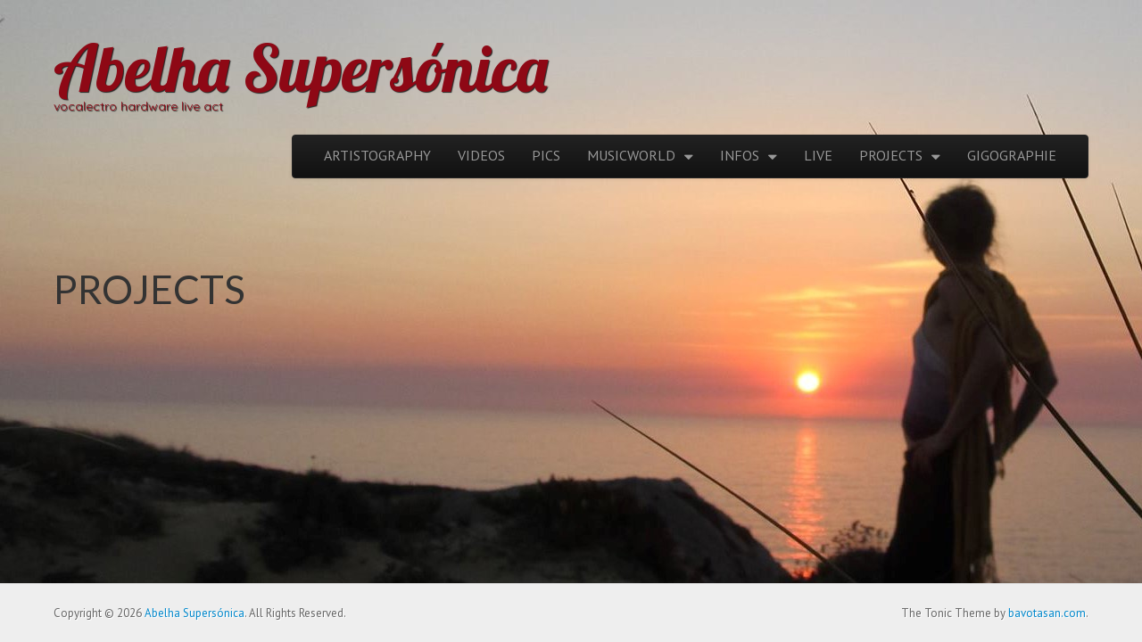

--- FILE ---
content_type: text/html; charset=UTF-8
request_url: http://abelha-supersonica.com/projects
body_size: 6514
content:
<!DOCTYPE html>
<html lang="de">
<head>
	<meta charset="UTF-8" />
	<meta name="viewport" content="width=device-width, initial-scale=1.0">
	<link rel="profile" href="http://gmpg.org/xfn/11" />
	<link rel="pingback" href="http://abelha-supersonica.com/xmlrpc.php" />
	<!--[if IE]><script src="http://abelha-supersonica.com/wp-content/themes/tonic/library/js/html5.js"></script><![endif]-->
	<title>PROJECTS &#8211; Abelha Supersónica</title>
<meta name='robots' content='max-image-preview:large' />
<link rel='dns-prefetch' href='//fonts.googleapis.com' />
<link rel="alternate" type="application/rss+xml" title="Abelha Supersónica &raquo; Feed" href="http://abelha-supersonica.com/feed" />
<link rel="alternate" type="application/rss+xml" title="Abelha Supersónica &raquo; Kommentar-Feed" href="http://abelha-supersonica.com/comments/feed" />
<script type="text/javascript">
/* <![CDATA[ */
window._wpemojiSettings = {"baseUrl":"https:\/\/s.w.org\/images\/core\/emoji\/15.0.3\/72x72\/","ext":".png","svgUrl":"https:\/\/s.w.org\/images\/core\/emoji\/15.0.3\/svg\/","svgExt":".svg","source":{"concatemoji":"http:\/\/abelha-supersonica.com\/wp-includes\/js\/wp-emoji-release.min.js?ver=6.5.7"}};
/*! This file is auto-generated */
!function(i,n){var o,s,e;function c(e){try{var t={supportTests:e,timestamp:(new Date).valueOf()};sessionStorage.setItem(o,JSON.stringify(t))}catch(e){}}function p(e,t,n){e.clearRect(0,0,e.canvas.width,e.canvas.height),e.fillText(t,0,0);var t=new Uint32Array(e.getImageData(0,0,e.canvas.width,e.canvas.height).data),r=(e.clearRect(0,0,e.canvas.width,e.canvas.height),e.fillText(n,0,0),new Uint32Array(e.getImageData(0,0,e.canvas.width,e.canvas.height).data));return t.every(function(e,t){return e===r[t]})}function u(e,t,n){switch(t){case"flag":return n(e,"\ud83c\udff3\ufe0f\u200d\u26a7\ufe0f","\ud83c\udff3\ufe0f\u200b\u26a7\ufe0f")?!1:!n(e,"\ud83c\uddfa\ud83c\uddf3","\ud83c\uddfa\u200b\ud83c\uddf3")&&!n(e,"\ud83c\udff4\udb40\udc67\udb40\udc62\udb40\udc65\udb40\udc6e\udb40\udc67\udb40\udc7f","\ud83c\udff4\u200b\udb40\udc67\u200b\udb40\udc62\u200b\udb40\udc65\u200b\udb40\udc6e\u200b\udb40\udc67\u200b\udb40\udc7f");case"emoji":return!n(e,"\ud83d\udc26\u200d\u2b1b","\ud83d\udc26\u200b\u2b1b")}return!1}function f(e,t,n){var r="undefined"!=typeof WorkerGlobalScope&&self instanceof WorkerGlobalScope?new OffscreenCanvas(300,150):i.createElement("canvas"),a=r.getContext("2d",{willReadFrequently:!0}),o=(a.textBaseline="top",a.font="600 32px Arial",{});return e.forEach(function(e){o[e]=t(a,e,n)}),o}function t(e){var t=i.createElement("script");t.src=e,t.defer=!0,i.head.appendChild(t)}"undefined"!=typeof Promise&&(o="wpEmojiSettingsSupports",s=["flag","emoji"],n.supports={everything:!0,everythingExceptFlag:!0},e=new Promise(function(e){i.addEventListener("DOMContentLoaded",e,{once:!0})}),new Promise(function(t){var n=function(){try{var e=JSON.parse(sessionStorage.getItem(o));if("object"==typeof e&&"number"==typeof e.timestamp&&(new Date).valueOf()<e.timestamp+604800&&"object"==typeof e.supportTests)return e.supportTests}catch(e){}return null}();if(!n){if("undefined"!=typeof Worker&&"undefined"!=typeof OffscreenCanvas&&"undefined"!=typeof URL&&URL.createObjectURL&&"undefined"!=typeof Blob)try{var e="postMessage("+f.toString()+"("+[JSON.stringify(s),u.toString(),p.toString()].join(",")+"));",r=new Blob([e],{type:"text/javascript"}),a=new Worker(URL.createObjectURL(r),{name:"wpTestEmojiSupports"});return void(a.onmessage=function(e){c(n=e.data),a.terminate(),t(n)})}catch(e){}c(n=f(s,u,p))}t(n)}).then(function(e){for(var t in e)n.supports[t]=e[t],n.supports.everything=n.supports.everything&&n.supports[t],"flag"!==t&&(n.supports.everythingExceptFlag=n.supports.everythingExceptFlag&&n.supports[t]);n.supports.everythingExceptFlag=n.supports.everythingExceptFlag&&!n.supports.flag,n.DOMReady=!1,n.readyCallback=function(){n.DOMReady=!0}}).then(function(){return e}).then(function(){var e;n.supports.everything||(n.readyCallback(),(e=n.source||{}).concatemoji?t(e.concatemoji):e.wpemoji&&e.twemoji&&(t(e.twemoji),t(e.wpemoji)))}))}((window,document),window._wpemojiSettings);
/* ]]> */
</script>
<style id='wp-emoji-styles-inline-css' type='text/css'>

	img.wp-smiley, img.emoji {
		display: inline !important;
		border: none !important;
		box-shadow: none !important;
		height: 1em !important;
		width: 1em !important;
		margin: 0 0.07em !important;
		vertical-align: -0.1em !important;
		background: none !important;
		padding: 0 !important;
	}
</style>
<link rel='stylesheet' id='wp-block-library-css' href='http://abelha-supersonica.com/wp-includes/css/dist/block-library/style.min.css?ver=6.5.7' type='text/css' media='all' />
<style id='classic-theme-styles-inline-css' type='text/css'>
/*! This file is auto-generated */
.wp-block-button__link{color:#fff;background-color:#32373c;border-radius:9999px;box-shadow:none;text-decoration:none;padding:calc(.667em + 2px) calc(1.333em + 2px);font-size:1.125em}.wp-block-file__button{background:#32373c;color:#fff;text-decoration:none}
</style>
<style id='global-styles-inline-css' type='text/css'>
body{--wp--preset--color--black: #000000;--wp--preset--color--cyan-bluish-gray: #abb8c3;--wp--preset--color--white: #ffffff;--wp--preset--color--pale-pink: #f78da7;--wp--preset--color--vivid-red: #cf2e2e;--wp--preset--color--luminous-vivid-orange: #ff6900;--wp--preset--color--luminous-vivid-amber: #fcb900;--wp--preset--color--light-green-cyan: #7bdcb5;--wp--preset--color--vivid-green-cyan: #00d084;--wp--preset--color--pale-cyan-blue: #8ed1fc;--wp--preset--color--vivid-cyan-blue: #0693e3;--wp--preset--color--vivid-purple: #9b51e0;--wp--preset--gradient--vivid-cyan-blue-to-vivid-purple: linear-gradient(135deg,rgba(6,147,227,1) 0%,rgb(155,81,224) 100%);--wp--preset--gradient--light-green-cyan-to-vivid-green-cyan: linear-gradient(135deg,rgb(122,220,180) 0%,rgb(0,208,130) 100%);--wp--preset--gradient--luminous-vivid-amber-to-luminous-vivid-orange: linear-gradient(135deg,rgba(252,185,0,1) 0%,rgba(255,105,0,1) 100%);--wp--preset--gradient--luminous-vivid-orange-to-vivid-red: linear-gradient(135deg,rgba(255,105,0,1) 0%,rgb(207,46,46) 100%);--wp--preset--gradient--very-light-gray-to-cyan-bluish-gray: linear-gradient(135deg,rgb(238,238,238) 0%,rgb(169,184,195) 100%);--wp--preset--gradient--cool-to-warm-spectrum: linear-gradient(135deg,rgb(74,234,220) 0%,rgb(151,120,209) 20%,rgb(207,42,186) 40%,rgb(238,44,130) 60%,rgb(251,105,98) 80%,rgb(254,248,76) 100%);--wp--preset--gradient--blush-light-purple: linear-gradient(135deg,rgb(255,206,236) 0%,rgb(152,150,240) 100%);--wp--preset--gradient--blush-bordeaux: linear-gradient(135deg,rgb(254,205,165) 0%,rgb(254,45,45) 50%,rgb(107,0,62) 100%);--wp--preset--gradient--luminous-dusk: linear-gradient(135deg,rgb(255,203,112) 0%,rgb(199,81,192) 50%,rgb(65,88,208) 100%);--wp--preset--gradient--pale-ocean: linear-gradient(135deg,rgb(255,245,203) 0%,rgb(182,227,212) 50%,rgb(51,167,181) 100%);--wp--preset--gradient--electric-grass: linear-gradient(135deg,rgb(202,248,128) 0%,rgb(113,206,126) 100%);--wp--preset--gradient--midnight: linear-gradient(135deg,rgb(2,3,129) 0%,rgb(40,116,252) 100%);--wp--preset--font-size--small: 13px;--wp--preset--font-size--medium: 20px;--wp--preset--font-size--large: 36px;--wp--preset--font-size--x-large: 42px;--wp--preset--spacing--20: 0.44rem;--wp--preset--spacing--30: 0.67rem;--wp--preset--spacing--40: 1rem;--wp--preset--spacing--50: 1.5rem;--wp--preset--spacing--60: 2.25rem;--wp--preset--spacing--70: 3.38rem;--wp--preset--spacing--80: 5.06rem;--wp--preset--shadow--natural: 6px 6px 9px rgba(0, 0, 0, 0.2);--wp--preset--shadow--deep: 12px 12px 50px rgba(0, 0, 0, 0.4);--wp--preset--shadow--sharp: 6px 6px 0px rgba(0, 0, 0, 0.2);--wp--preset--shadow--outlined: 6px 6px 0px -3px rgba(255, 255, 255, 1), 6px 6px rgba(0, 0, 0, 1);--wp--preset--shadow--crisp: 6px 6px 0px rgba(0, 0, 0, 1);}:where(.is-layout-flex){gap: 0.5em;}:where(.is-layout-grid){gap: 0.5em;}body .is-layout-flex{display: flex;}body .is-layout-flex{flex-wrap: wrap;align-items: center;}body .is-layout-flex > *{margin: 0;}body .is-layout-grid{display: grid;}body .is-layout-grid > *{margin: 0;}:where(.wp-block-columns.is-layout-flex){gap: 2em;}:where(.wp-block-columns.is-layout-grid){gap: 2em;}:where(.wp-block-post-template.is-layout-flex){gap: 1.25em;}:where(.wp-block-post-template.is-layout-grid){gap: 1.25em;}.has-black-color{color: var(--wp--preset--color--black) !important;}.has-cyan-bluish-gray-color{color: var(--wp--preset--color--cyan-bluish-gray) !important;}.has-white-color{color: var(--wp--preset--color--white) !important;}.has-pale-pink-color{color: var(--wp--preset--color--pale-pink) !important;}.has-vivid-red-color{color: var(--wp--preset--color--vivid-red) !important;}.has-luminous-vivid-orange-color{color: var(--wp--preset--color--luminous-vivid-orange) !important;}.has-luminous-vivid-amber-color{color: var(--wp--preset--color--luminous-vivid-amber) !important;}.has-light-green-cyan-color{color: var(--wp--preset--color--light-green-cyan) !important;}.has-vivid-green-cyan-color{color: var(--wp--preset--color--vivid-green-cyan) !important;}.has-pale-cyan-blue-color{color: var(--wp--preset--color--pale-cyan-blue) !important;}.has-vivid-cyan-blue-color{color: var(--wp--preset--color--vivid-cyan-blue) !important;}.has-vivid-purple-color{color: var(--wp--preset--color--vivid-purple) !important;}.has-black-background-color{background-color: var(--wp--preset--color--black) !important;}.has-cyan-bluish-gray-background-color{background-color: var(--wp--preset--color--cyan-bluish-gray) !important;}.has-white-background-color{background-color: var(--wp--preset--color--white) !important;}.has-pale-pink-background-color{background-color: var(--wp--preset--color--pale-pink) !important;}.has-vivid-red-background-color{background-color: var(--wp--preset--color--vivid-red) !important;}.has-luminous-vivid-orange-background-color{background-color: var(--wp--preset--color--luminous-vivid-orange) !important;}.has-luminous-vivid-amber-background-color{background-color: var(--wp--preset--color--luminous-vivid-amber) !important;}.has-light-green-cyan-background-color{background-color: var(--wp--preset--color--light-green-cyan) !important;}.has-vivid-green-cyan-background-color{background-color: var(--wp--preset--color--vivid-green-cyan) !important;}.has-pale-cyan-blue-background-color{background-color: var(--wp--preset--color--pale-cyan-blue) !important;}.has-vivid-cyan-blue-background-color{background-color: var(--wp--preset--color--vivid-cyan-blue) !important;}.has-vivid-purple-background-color{background-color: var(--wp--preset--color--vivid-purple) !important;}.has-black-border-color{border-color: var(--wp--preset--color--black) !important;}.has-cyan-bluish-gray-border-color{border-color: var(--wp--preset--color--cyan-bluish-gray) !important;}.has-white-border-color{border-color: var(--wp--preset--color--white) !important;}.has-pale-pink-border-color{border-color: var(--wp--preset--color--pale-pink) !important;}.has-vivid-red-border-color{border-color: var(--wp--preset--color--vivid-red) !important;}.has-luminous-vivid-orange-border-color{border-color: var(--wp--preset--color--luminous-vivid-orange) !important;}.has-luminous-vivid-amber-border-color{border-color: var(--wp--preset--color--luminous-vivid-amber) !important;}.has-light-green-cyan-border-color{border-color: var(--wp--preset--color--light-green-cyan) !important;}.has-vivid-green-cyan-border-color{border-color: var(--wp--preset--color--vivid-green-cyan) !important;}.has-pale-cyan-blue-border-color{border-color: var(--wp--preset--color--pale-cyan-blue) !important;}.has-vivid-cyan-blue-border-color{border-color: var(--wp--preset--color--vivid-cyan-blue) !important;}.has-vivid-purple-border-color{border-color: var(--wp--preset--color--vivid-purple) !important;}.has-vivid-cyan-blue-to-vivid-purple-gradient-background{background: var(--wp--preset--gradient--vivid-cyan-blue-to-vivid-purple) !important;}.has-light-green-cyan-to-vivid-green-cyan-gradient-background{background: var(--wp--preset--gradient--light-green-cyan-to-vivid-green-cyan) !important;}.has-luminous-vivid-amber-to-luminous-vivid-orange-gradient-background{background: var(--wp--preset--gradient--luminous-vivid-amber-to-luminous-vivid-orange) !important;}.has-luminous-vivid-orange-to-vivid-red-gradient-background{background: var(--wp--preset--gradient--luminous-vivid-orange-to-vivid-red) !important;}.has-very-light-gray-to-cyan-bluish-gray-gradient-background{background: var(--wp--preset--gradient--very-light-gray-to-cyan-bluish-gray) !important;}.has-cool-to-warm-spectrum-gradient-background{background: var(--wp--preset--gradient--cool-to-warm-spectrum) !important;}.has-blush-light-purple-gradient-background{background: var(--wp--preset--gradient--blush-light-purple) !important;}.has-blush-bordeaux-gradient-background{background: var(--wp--preset--gradient--blush-bordeaux) !important;}.has-luminous-dusk-gradient-background{background: var(--wp--preset--gradient--luminous-dusk) !important;}.has-pale-ocean-gradient-background{background: var(--wp--preset--gradient--pale-ocean) !important;}.has-electric-grass-gradient-background{background: var(--wp--preset--gradient--electric-grass) !important;}.has-midnight-gradient-background{background: var(--wp--preset--gradient--midnight) !important;}.has-small-font-size{font-size: var(--wp--preset--font-size--small) !important;}.has-medium-font-size{font-size: var(--wp--preset--font-size--medium) !important;}.has-large-font-size{font-size: var(--wp--preset--font-size--large) !important;}.has-x-large-font-size{font-size: var(--wp--preset--font-size--x-large) !important;}
.wp-block-navigation a:where(:not(.wp-element-button)){color: inherit;}
:where(.wp-block-post-template.is-layout-flex){gap: 1.25em;}:where(.wp-block-post-template.is-layout-grid){gap: 1.25em;}
:where(.wp-block-columns.is-layout-flex){gap: 2em;}:where(.wp-block-columns.is-layout-grid){gap: 2em;}
.wp-block-pullquote{font-size: 1.5em;line-height: 1.6;}
</style>
<link rel='stylesheet' id='theme_stylesheet-css' href='http://abelha-supersonica.com/wp-content/themes/tonic/style.css?ver=6.5.7' type='text/css' media='all' />
<link rel='stylesheet' id='google_fonts-css' href='//fonts.googleapis.com/css?family=PT+Sans|Lato:300,400|Lobster|Quicksand' type='text/css' media='all' />
<script type="text/javascript" src="http://abelha-supersonica.com/wp-includes/js/jquery/jquery.min.js?ver=3.7.1" id="jquery-core-js"></script>
<script type="text/javascript" src="http://abelha-supersonica.com/wp-includes/js/jquery/jquery-migrate.min.js?ver=3.4.1" id="jquery-migrate-js"></script>
<link rel="https://api.w.org/" href="http://abelha-supersonica.com/wp-json/" /><link rel="alternate" type="application/json" href="http://abelha-supersonica.com/wp-json/wp/v2/pages/442" /><link rel="EditURI" type="application/rsd+xml" title="RSD" href="http://abelha-supersonica.com/xmlrpc.php?rsd" />
<meta name="generator" content="WordPress 6.5.7" />
<link rel="canonical" href="http://abelha-supersonica.com/projects" />
<link rel='shortlink' href='http://abelha-supersonica.com/?p=442' />
<link rel="alternate" type="application/json+oembed" href="http://abelha-supersonica.com/wp-json/oembed/1.0/embed?url=http%3A%2F%2Fabelha-supersonica.com%2Fprojects" />
<link rel="alternate" type="text/xml+oembed" href="http://abelha-supersonica.com/wp-json/oembed/1.0/embed?url=http%3A%2F%2Fabelha-supersonica.com%2Fprojects&#038;format=xml" />
<style>
#header-wrap { background: url() no-repeat center top; background-size: cover; }
#site-title a,#site-description{color:#8e0815 !important}
</style>
	<style type="text/css" id="custom-background-css">
body.custom-background { background-color: #1e1e1e; background-image: url("http://abelha-supersonica.com/wp-content/uploads/2022/01/Sonnenuntergang-me-2.jpg"); background-position: left top; background-size: auto; background-repeat: repeat; background-attachment: fixed; }
</style>
	</head>

<body class="page-template-default page page-id-442 page-parent custom-background basic">

	<div id="page">

		<div id="header-wrap" class="grid wfull">
			<header id="header" class="grid  row" role="banner">
				<div id="mobile-menu" class="clearfix">
					<a href="#" class="left-menu fl"><i class="icon-reorder"></i></a>
					<a href="#" class="fr"><i class="icon-search"></i></a>
				</div>
				<div id="drop-down-search"><form role="search" method="get" class="search-form" action="http://abelha-supersonica.com/">
				<label>
					<span class="screen-reader-text">Suche nach:</span>
					<input type="search" class="search-field" placeholder="Suchen …" value="" name="s" />
				</label>
				<input type="submit" class="search-submit" value="Suchen" />
			</form></div>

								<div class="left-header fl">
										<div id="site-title"><a href="http://abelha-supersonica.com" title="Abelha Supersónica" rel="home">Abelha Supersónica</a></div>
					<div id="site-description">vocalectro hardware live act</div>				</div>

				<div class="right-header fr">
					<div id="nav-wrapper">
						<div class="nav-content">
							<nav id="site-navigation" class="navbar navbar-inverse" role="navigation">
								<h3 class="assistive-text">Main menu</h3>
								<a class="assistive-text" href="#primary" title="Skip to content">Skip to content</a>
								<div class="navbar-inner"><ul id="menu-musicworld" class="nav"><li id="menu-item-494" class="menu-item menu-item-type-post_type menu-item-object-page menu-item-494"><a href="http://abelha-supersonica.com/biography">ARTISTOGRAPHY</a></li>
<li id="menu-item-503" class="menu-item menu-item-type-post_type menu-item-object-page menu-item-503"><a href="http://abelha-supersonica.com/dj-gigs">VIDEOS</a></li>
<li id="menu-item-505" class="menu-item menu-item-type-post_type menu-item-object-page menu-item-505"><a href="http://abelha-supersonica.com/pics">PICS</a></li>
<li id="menu-item-497" class="menu-item menu-item-type-post_type menu-item-object-page menu-item-has-children sub-menu-parent menu-item-497"><a href="http://abelha-supersonica.com/musicworld">MUSICWORLD</a>
<ul class="sub-menu">
	<li id="menu-item-577" class="menu-item menu-item-type-post_type menu-item-object-page menu-item-577"><a href="http://abelha-supersonica.com/musicworld/abelha-supersonica-music-2">abelha supersónica music</a></li>
	<li id="menu-item-540" class="menu-item menu-item-type-post_type menu-item-object-page menu-item-540"><a href="http://abelha-supersonica.com/musicworld/abelha-music">abelha music</a></li>
	<li id="menu-item-539" class="menu-item menu-item-type-post_type menu-item-object-page menu-item-539"><a href="http://abelha-supersonica.com/musicworld/music/olivia-fx-music">olivia fx music</a></li>
	<li id="menu-item-581" class="menu-item menu-item-type-post_type menu-item-object-page menu-item-581"><a href="http://abelha-supersonica.com/guba-abelha-supersonica-music">guba &#038; abelha supersónica music</a></li>
	<li id="menu-item-538" class="menu-item menu-item-type-post_type menu-item-object-page menu-item-538"><a href="http://abelha-supersonica.com/musicworld/music/fish-in-a-tin-music">fish in a tin music</a></li>
	<li id="menu-item-537" class="menu-item menu-item-type-post_type menu-item-object-page menu-item-537"><a href="http://abelha-supersonica.com/musicworld/music/phantoms-of-paradise-music">phantoms of paradise music</a></li>
</ul>
</li>
<li id="menu-item-571" class="menu-item menu-item-type-post_type menu-item-object-page menu-item-has-children sub-menu-parent menu-item-571"><a href="http://abelha-supersonica.com/infos">INFOS</a>
<ul class="sub-menu">
	<li id="menu-item-574" class="menu-item menu-item-type-post_type menu-item-object-page menu-item-home menu-item-574"><a href="http://abelha-supersonica.com/infos/freakshome-interview">Sound &#038; Recording__Freaks@home Interview 10/2012</a></li>
	<li id="menu-item-656" class="menu-item menu-item-type-post_type menu-item-object-page menu-item-656"><a href="http://abelha-supersonica.com/infos/bolivia-newspaperel-deber-santa-cruz-interview-052003">Bolivia newspaper@El Deber Santa Cruz/ Interview</a></li>
	<li id="menu-item-651" class="menu-item menu-item-type-post_type menu-item-object-page menu-item-651"><a href="http://abelha-supersonica.com/infos/interviews">Berliner Morgenpost/ Interview</a></li>
	<li id="menu-item-660" class="menu-item menu-item-type-post_type menu-item-object-page menu-item-660"><a href="http://abelha-supersonica.com/infos/reine-frauensache-djane-contest-paris-berlin-2002">Reine Frauensache/ DJane Contest Paris Berlin 2002</a></li>
</ul>
</li>
<li id="menu-item-684" class="menu-item menu-item-type-post_type menu-item-object-page menu-item-684"><a href="http://abelha-supersonica.com/shows-2">LIVE</a></li>
<li id="menu-item-482" class="menu-item menu-item-type-post_type menu-item-object-page current-menu-item page_item page-item-442 current_page_item menu-item-has-children sub-menu-parent menu-item-482"><a href="http://abelha-supersonica.com/projects" aria-current="page">PROJECTS</a>
<ul class="sub-menu">
	<li id="menu-item-500" class="menu-item menu-item-type-post_type menu-item-object-page menu-item-500"><a href="http://abelha-supersonica.com/abelha">Abelha</a></li>
	<li id="menu-item-477" class="menu-item menu-item-type-post_type menu-item-object-page menu-item-477"><a href="http://abelha-supersonica.com/projects/olivia-fx">Olivia FX</a></li>
	<li id="menu-item-476" class="menu-item menu-item-type-post_type menu-item-object-page menu-item-476"><a href="http://abelha-supersonica.com/projects/guba-abelha">Guba &#038; Abelha</a></li>
	<li id="menu-item-478" class="menu-item menu-item-type-post_type menu-item-object-page menu-item-478"><a href="http://abelha-supersonica.com/projects/fish-in-a-tin-2010-1012">Fish in a Tin 2010 &#8211; 1012</a></li>
	<li id="menu-item-479" class="menu-item menu-item-type-post_type menu-item-object-page menu-item-479"><a href="http://abelha-supersonica.com/projects/phantoms-of-paradise-2008-2010">Phantoms Of Paradise 2008 &#8211; 2010</a></li>
</ul>
</li>
<li id="menu-item-492" class="menu-item menu-item-type-post_type menu-item-object-page menu-item-492"><a href="http://abelha-supersonica.com/gigographie">GIGOGRAPHIE</a></li>
</ul></div>							</nav><!-- #site-navigation -->
						</div>
					</div>
				</div>
			</header><!-- #header .row -->

			
		</div>

		<div id="main" class="grid  row">
	<div id="primary" class="c6">

					<article id="post-442" class="post-442 page type-page status-publish hentry">
				<h1 class="entry-title">PROJECTS</h1>
			    <div class="entry-content">
				    			    </div><!-- .entry-content -->

			    	<footer class="entry">
	    	</footer><!-- .entry -->
				</article><!-- #post-442 -->
			
<div id="comments" class="comments-area">

	
	
	
</div><!-- #comments .comments-area -->
	</div><!-- #primary.c8 -->

	</div> <!-- #main.row -->
</div> <!-- #page.grid -->

<footer id="footer" role="contentinfo">
	<div id="footer-content" class="grid ">
		<div class="row">
			<p class="copyright c12">
				<span class="fl">Copyright &copy; 2026  <a href="http://abelha-supersonica.com">Abelha Supersónica</a>. All Rights Reserved.</span>
				<span class="credit-link fr">The Tonic Theme by <a href="https://themes.bavotasan.com/">bavotasan.com</a>.</span>
			</p><!-- .c12 -->
		</div><!-- .row -->
	</div><!-- #footer-content.grid -->
</footer><!-- #footer -->

<script type="text/javascript" src="http://abelha-supersonica.com/wp-content/themes/tonic/library/js/bootstrap.min.js?ver=2.2.2" id="bootstrap-js"></script>
<script type="text/javascript" src="http://abelha-supersonica.com/wp-content/themes/tonic/library/js/theme.js?ver=6.5.7" id="theme_js-js"></script>
</body>
</html>